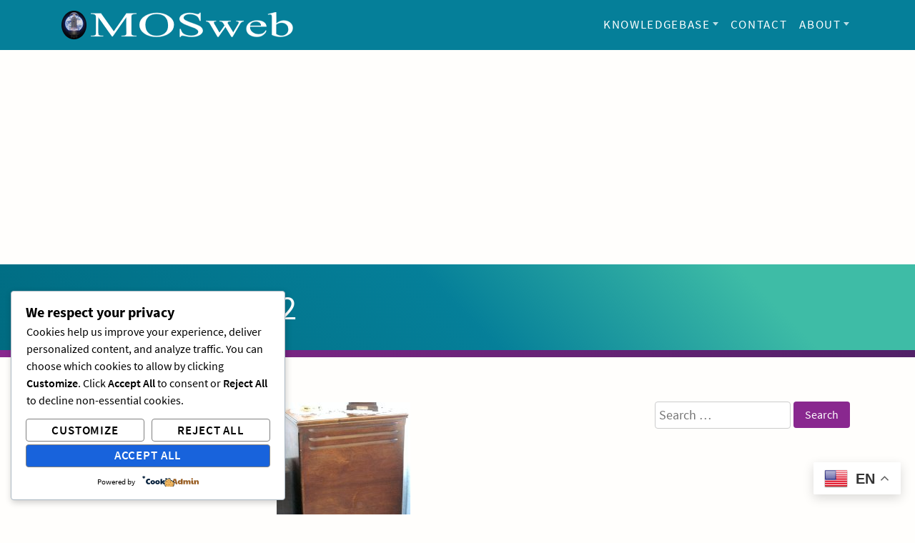

--- FILE ---
content_type: text/html; charset=utf-8
request_url: https://www.google.com/recaptcha/api2/aframe
body_size: 247
content:
<!DOCTYPE HTML><html><head><meta http-equiv="content-type" content="text/html; charset=UTF-8"></head><body><script nonce="VrhSVtQStiBwQs31tAdOVg">/** Anti-fraud and anti-abuse applications only. See google.com/recaptcha */ try{var clients={'sodar':'https://pagead2.googlesyndication.com/pagead/sodar?'};window.addEventListener("message",function(a){try{if(a.source===window.parent){var b=JSON.parse(a.data);var c=clients[b['id']];if(c){var d=document.createElement('img');d.src=c+b['params']+'&rc='+(localStorage.getItem("rc::a")?sessionStorage.getItem("rc::b"):"");window.document.body.appendChild(d);sessionStorage.setItem("rc::e",parseInt(sessionStorage.getItem("rc::e")||0)+1);localStorage.setItem("rc::h",'1769016502148');}}}catch(b){}});window.parent.postMessage("_grecaptcha_ready", "*");}catch(b){}</script></body></html>

--- FILE ---
content_type: text/css
request_url: https://mosweb.federalproductions.com/wp-content/plugins/functions/style.css?ver=2026.01.21
body_size: 591
content:
/*
Site Name:  MOSweb Online!
Site URI:   https://mosweb.federalproductions.com
Author:     Ted Thompson
Author URI: 
Version:    2025.09.26
License:    GPL
*/

.home .post-thumbnail {
    background: #000 url('https://mosweb.federalproductions.com/wp-content/uploads/2025/09/stars-scaled-e1758963595328.jpg');
    border-top-left-radius: 25px;
    border-top-right-radius: 25px;
    /* max-height: 256px; */
}

.vscf-info {
    font-size: xxx-large;
}

a[target="_blank"]::after {
	content: "\2197";
    padding-inline-start: 0.25rem;
    vertical-align: middle;
    text-decoration: none;
    display: inline-block;
}

.widget_wpc_filters_widget {
    overflow: visible;
    font-size: small;
}

p.entry-meta {
	display: none;
}

.post-thumbnail {
	text-align: center;
}

ul.childpages {
	list-style: none;
	padding-left: 0 !important;
}

.childpage-menu-item {
	display: flex;
}

.featured-image img {
	border: 1px solid #000;
	border-radius: 15px;
}

.childpage-menu-item {
	margin-bottom: 1.75em;
}

.childpage-menu-item .featured-image {
	flex-basis: 33.33%;
}

.childpage-menu-item .subpage-text {
	flex-basis: 66.66%;
	margin-left: 1em;
}

.subpage-title a {
	text-decoration: none;
}

.subpage-text h2 {
	padding-top: 0;
}

.subpage-excerpt p {
	margin-block-start: 1em;
	margin-top: 1.2rem;
}

.tcdb-table>div:nth-child(2n) {
	text-align: left;
	font-style: italic;
	font-weight: normal;
}

.tcdb-table>div:nth-child(4n+3) {
	background: #f6decd;
}

.tcdb-table>div:nth-child(4n+4) {
	background: #f6decd;
}

.attachment-post-thumbnail.size-post-thumbnail.wp-post-image {
	object-fit: scale-down !important;
}

.tcdb-table {
	display: grid;
	grid-template-columns: auto auto;
	max-width: 480px;
	margin: 0 auto;
}

.tcdb-table>div {
	padding: 5px 2px;
	font-weight: bold;
	text-align: center;
}